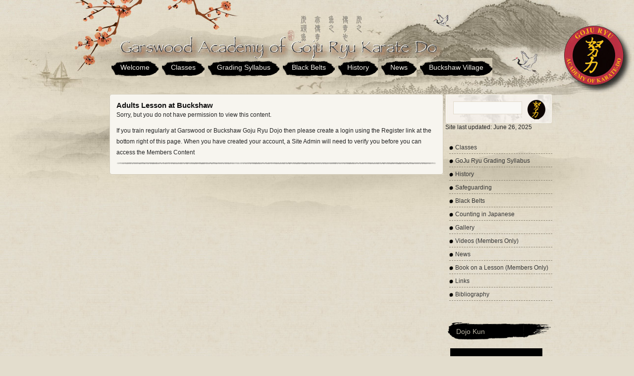

--- FILE ---
content_type: text/html; charset=UTF-8
request_url: https://www.garswoodkarate.com/events/adults-lesson-at-buckshaw-9/
body_size: 8316
content:
<!DOCTYPE html PUBLIC "-//W3C//DTD XHTML 1.0 Transitional//EN" "http://www.w3.org/TR/xhtml1/DTD/xhtml1-transitional.dtd">
<html xmlns="http://www.w3.org/1999/xhtml" lang="en-GB">

<head profile="http://gmpg.org/xfn/11">
<meta http-equiv="Content-Type" content="text/html; charset=UTF-8" />

<title>Adults Lesson at Buckshaw &laquo;  Garswood and Buckshaw Academy of GoJu Ryu Karate Do</title>
<link rel="stylesheet" href="https://www.garswoodkarate.com/wp-content/themes/ink-and-wash/style.css" type="text/css" media="screen" />
<link rel="pingback" href="https://www.garswoodkarate.com/xmlrpc.php" />
<link title="RSS 2.0" type="application/rss+xml" href="https://www.garswoodkarate.com/feed/" rel="alternate" />
<!--[if IE 6]>
<script type="text/javascript" src="https://www.garswoodkarate.com/wp-content/themes/ink-and-wash/js/DD_belatedPNG.js"></script>
<script>DD_belatedPNG.fix('.nav li,.searchsm'); </script> 
<![endif]-->
<meta name='robots' content='max-image-preview:large' />
<script type="text/javascript">
window._wpemojiSettings = {"baseUrl":"https:\/\/s.w.org\/images\/core\/emoji\/14.0.0\/72x72\/","ext":".png","svgUrl":"https:\/\/s.w.org\/images\/core\/emoji\/14.0.0\/svg\/","svgExt":".svg","source":{"concatemoji":"https:\/\/www.garswoodkarate.com\/wp-includes\/js\/wp-emoji-release.min.js?ver=6.1.1"}};
/*! This file is auto-generated */
!function(e,a,t){var n,r,o,i=a.createElement("canvas"),p=i.getContext&&i.getContext("2d");function s(e,t){var a=String.fromCharCode,e=(p.clearRect(0,0,i.width,i.height),p.fillText(a.apply(this,e),0,0),i.toDataURL());return p.clearRect(0,0,i.width,i.height),p.fillText(a.apply(this,t),0,0),e===i.toDataURL()}function c(e){var t=a.createElement("script");t.src=e,t.defer=t.type="text/javascript",a.getElementsByTagName("head")[0].appendChild(t)}for(o=Array("flag","emoji"),t.supports={everything:!0,everythingExceptFlag:!0},r=0;r<o.length;r++)t.supports[o[r]]=function(e){if(p&&p.fillText)switch(p.textBaseline="top",p.font="600 32px Arial",e){case"flag":return s([127987,65039,8205,9895,65039],[127987,65039,8203,9895,65039])?!1:!s([55356,56826,55356,56819],[55356,56826,8203,55356,56819])&&!s([55356,57332,56128,56423,56128,56418,56128,56421,56128,56430,56128,56423,56128,56447],[55356,57332,8203,56128,56423,8203,56128,56418,8203,56128,56421,8203,56128,56430,8203,56128,56423,8203,56128,56447]);case"emoji":return!s([129777,127995,8205,129778,127999],[129777,127995,8203,129778,127999])}return!1}(o[r]),t.supports.everything=t.supports.everything&&t.supports[o[r]],"flag"!==o[r]&&(t.supports.everythingExceptFlag=t.supports.everythingExceptFlag&&t.supports[o[r]]);t.supports.everythingExceptFlag=t.supports.everythingExceptFlag&&!t.supports.flag,t.DOMReady=!1,t.readyCallback=function(){t.DOMReady=!0},t.supports.everything||(n=function(){t.readyCallback()},a.addEventListener?(a.addEventListener("DOMContentLoaded",n,!1),e.addEventListener("load",n,!1)):(e.attachEvent("onload",n),a.attachEvent("onreadystatechange",function(){"complete"===a.readyState&&t.readyCallback()})),(e=t.source||{}).concatemoji?c(e.concatemoji):e.wpemoji&&e.twemoji&&(c(e.twemoji),c(e.wpemoji)))}(window,document,window._wpemojiSettings);
</script>
<style type="text/css">
img.wp-smiley,
img.emoji {
	display: inline !important;
	border: none !important;
	box-shadow: none !important;
	height: 1em !important;
	width: 1em !important;
	margin: 0 0.07em !important;
	vertical-align: -0.1em !important;
	background: none !important;
	padding: 0 !important;
}
</style>
	<link rel='stylesheet' id='wp-block-library-css' href='https://www.garswoodkarate.com/wp-includes/css/dist/block-library/style.min.css?ver=6.1.1' type='text/css' media='all' />
<link rel='stylesheet' id='classic-theme-styles-css' href='https://www.garswoodkarate.com/wp-includes/css/classic-themes.min.css?ver=1' type='text/css' media='all' />
<style id='global-styles-inline-css' type='text/css'>
body{--wp--preset--color--black: #000000;--wp--preset--color--cyan-bluish-gray: #abb8c3;--wp--preset--color--white: #ffffff;--wp--preset--color--pale-pink: #f78da7;--wp--preset--color--vivid-red: #cf2e2e;--wp--preset--color--luminous-vivid-orange: #ff6900;--wp--preset--color--luminous-vivid-amber: #fcb900;--wp--preset--color--light-green-cyan: #7bdcb5;--wp--preset--color--vivid-green-cyan: #00d084;--wp--preset--color--pale-cyan-blue: #8ed1fc;--wp--preset--color--vivid-cyan-blue: #0693e3;--wp--preset--color--vivid-purple: #9b51e0;--wp--preset--gradient--vivid-cyan-blue-to-vivid-purple: linear-gradient(135deg,rgba(6,147,227,1) 0%,rgb(155,81,224) 100%);--wp--preset--gradient--light-green-cyan-to-vivid-green-cyan: linear-gradient(135deg,rgb(122,220,180) 0%,rgb(0,208,130) 100%);--wp--preset--gradient--luminous-vivid-amber-to-luminous-vivid-orange: linear-gradient(135deg,rgba(252,185,0,1) 0%,rgba(255,105,0,1) 100%);--wp--preset--gradient--luminous-vivid-orange-to-vivid-red: linear-gradient(135deg,rgba(255,105,0,1) 0%,rgb(207,46,46) 100%);--wp--preset--gradient--very-light-gray-to-cyan-bluish-gray: linear-gradient(135deg,rgb(238,238,238) 0%,rgb(169,184,195) 100%);--wp--preset--gradient--cool-to-warm-spectrum: linear-gradient(135deg,rgb(74,234,220) 0%,rgb(151,120,209) 20%,rgb(207,42,186) 40%,rgb(238,44,130) 60%,rgb(251,105,98) 80%,rgb(254,248,76) 100%);--wp--preset--gradient--blush-light-purple: linear-gradient(135deg,rgb(255,206,236) 0%,rgb(152,150,240) 100%);--wp--preset--gradient--blush-bordeaux: linear-gradient(135deg,rgb(254,205,165) 0%,rgb(254,45,45) 50%,rgb(107,0,62) 100%);--wp--preset--gradient--luminous-dusk: linear-gradient(135deg,rgb(255,203,112) 0%,rgb(199,81,192) 50%,rgb(65,88,208) 100%);--wp--preset--gradient--pale-ocean: linear-gradient(135deg,rgb(255,245,203) 0%,rgb(182,227,212) 50%,rgb(51,167,181) 100%);--wp--preset--gradient--electric-grass: linear-gradient(135deg,rgb(202,248,128) 0%,rgb(113,206,126) 100%);--wp--preset--gradient--midnight: linear-gradient(135deg,rgb(2,3,129) 0%,rgb(40,116,252) 100%);--wp--preset--duotone--dark-grayscale: url('#wp-duotone-dark-grayscale');--wp--preset--duotone--grayscale: url('#wp-duotone-grayscale');--wp--preset--duotone--purple-yellow: url('#wp-duotone-purple-yellow');--wp--preset--duotone--blue-red: url('#wp-duotone-blue-red');--wp--preset--duotone--midnight: url('#wp-duotone-midnight');--wp--preset--duotone--magenta-yellow: url('#wp-duotone-magenta-yellow');--wp--preset--duotone--purple-green: url('#wp-duotone-purple-green');--wp--preset--duotone--blue-orange: url('#wp-duotone-blue-orange');--wp--preset--font-size--small: 13px;--wp--preset--font-size--medium: 20px;--wp--preset--font-size--large: 36px;--wp--preset--font-size--x-large: 42px;--wp--preset--spacing--20: 0.44rem;--wp--preset--spacing--30: 0.67rem;--wp--preset--spacing--40: 1rem;--wp--preset--spacing--50: 1.5rem;--wp--preset--spacing--60: 2.25rem;--wp--preset--spacing--70: 3.38rem;--wp--preset--spacing--80: 5.06rem;}:where(.is-layout-flex){gap: 0.5em;}body .is-layout-flow > .alignleft{float: left;margin-inline-start: 0;margin-inline-end: 2em;}body .is-layout-flow > .alignright{float: right;margin-inline-start: 2em;margin-inline-end: 0;}body .is-layout-flow > .aligncenter{margin-left: auto !important;margin-right: auto !important;}body .is-layout-constrained > .alignleft{float: left;margin-inline-start: 0;margin-inline-end: 2em;}body .is-layout-constrained > .alignright{float: right;margin-inline-start: 2em;margin-inline-end: 0;}body .is-layout-constrained > .aligncenter{margin-left: auto !important;margin-right: auto !important;}body .is-layout-constrained > :where(:not(.alignleft):not(.alignright):not(.alignfull)){max-width: var(--wp--style--global--content-size);margin-left: auto !important;margin-right: auto !important;}body .is-layout-constrained > .alignwide{max-width: var(--wp--style--global--wide-size);}body .is-layout-flex{display: flex;}body .is-layout-flex{flex-wrap: wrap;align-items: center;}body .is-layout-flex > *{margin: 0;}:where(.wp-block-columns.is-layout-flex){gap: 2em;}.has-black-color{color: var(--wp--preset--color--black) !important;}.has-cyan-bluish-gray-color{color: var(--wp--preset--color--cyan-bluish-gray) !important;}.has-white-color{color: var(--wp--preset--color--white) !important;}.has-pale-pink-color{color: var(--wp--preset--color--pale-pink) !important;}.has-vivid-red-color{color: var(--wp--preset--color--vivid-red) !important;}.has-luminous-vivid-orange-color{color: var(--wp--preset--color--luminous-vivid-orange) !important;}.has-luminous-vivid-amber-color{color: var(--wp--preset--color--luminous-vivid-amber) !important;}.has-light-green-cyan-color{color: var(--wp--preset--color--light-green-cyan) !important;}.has-vivid-green-cyan-color{color: var(--wp--preset--color--vivid-green-cyan) !important;}.has-pale-cyan-blue-color{color: var(--wp--preset--color--pale-cyan-blue) !important;}.has-vivid-cyan-blue-color{color: var(--wp--preset--color--vivid-cyan-blue) !important;}.has-vivid-purple-color{color: var(--wp--preset--color--vivid-purple) !important;}.has-black-background-color{background-color: var(--wp--preset--color--black) !important;}.has-cyan-bluish-gray-background-color{background-color: var(--wp--preset--color--cyan-bluish-gray) !important;}.has-white-background-color{background-color: var(--wp--preset--color--white) !important;}.has-pale-pink-background-color{background-color: var(--wp--preset--color--pale-pink) !important;}.has-vivid-red-background-color{background-color: var(--wp--preset--color--vivid-red) !important;}.has-luminous-vivid-orange-background-color{background-color: var(--wp--preset--color--luminous-vivid-orange) !important;}.has-luminous-vivid-amber-background-color{background-color: var(--wp--preset--color--luminous-vivid-amber) !important;}.has-light-green-cyan-background-color{background-color: var(--wp--preset--color--light-green-cyan) !important;}.has-vivid-green-cyan-background-color{background-color: var(--wp--preset--color--vivid-green-cyan) !important;}.has-pale-cyan-blue-background-color{background-color: var(--wp--preset--color--pale-cyan-blue) !important;}.has-vivid-cyan-blue-background-color{background-color: var(--wp--preset--color--vivid-cyan-blue) !important;}.has-vivid-purple-background-color{background-color: var(--wp--preset--color--vivid-purple) !important;}.has-black-border-color{border-color: var(--wp--preset--color--black) !important;}.has-cyan-bluish-gray-border-color{border-color: var(--wp--preset--color--cyan-bluish-gray) !important;}.has-white-border-color{border-color: var(--wp--preset--color--white) !important;}.has-pale-pink-border-color{border-color: var(--wp--preset--color--pale-pink) !important;}.has-vivid-red-border-color{border-color: var(--wp--preset--color--vivid-red) !important;}.has-luminous-vivid-orange-border-color{border-color: var(--wp--preset--color--luminous-vivid-orange) !important;}.has-luminous-vivid-amber-border-color{border-color: var(--wp--preset--color--luminous-vivid-amber) !important;}.has-light-green-cyan-border-color{border-color: var(--wp--preset--color--light-green-cyan) !important;}.has-vivid-green-cyan-border-color{border-color: var(--wp--preset--color--vivid-green-cyan) !important;}.has-pale-cyan-blue-border-color{border-color: var(--wp--preset--color--pale-cyan-blue) !important;}.has-vivid-cyan-blue-border-color{border-color: var(--wp--preset--color--vivid-cyan-blue) !important;}.has-vivid-purple-border-color{border-color: var(--wp--preset--color--vivid-purple) !important;}.has-vivid-cyan-blue-to-vivid-purple-gradient-background{background: var(--wp--preset--gradient--vivid-cyan-blue-to-vivid-purple) !important;}.has-light-green-cyan-to-vivid-green-cyan-gradient-background{background: var(--wp--preset--gradient--light-green-cyan-to-vivid-green-cyan) !important;}.has-luminous-vivid-amber-to-luminous-vivid-orange-gradient-background{background: var(--wp--preset--gradient--luminous-vivid-amber-to-luminous-vivid-orange) !important;}.has-luminous-vivid-orange-to-vivid-red-gradient-background{background: var(--wp--preset--gradient--luminous-vivid-orange-to-vivid-red) !important;}.has-very-light-gray-to-cyan-bluish-gray-gradient-background{background: var(--wp--preset--gradient--very-light-gray-to-cyan-bluish-gray) !important;}.has-cool-to-warm-spectrum-gradient-background{background: var(--wp--preset--gradient--cool-to-warm-spectrum) !important;}.has-blush-light-purple-gradient-background{background: var(--wp--preset--gradient--blush-light-purple) !important;}.has-blush-bordeaux-gradient-background{background: var(--wp--preset--gradient--blush-bordeaux) !important;}.has-luminous-dusk-gradient-background{background: var(--wp--preset--gradient--luminous-dusk) !important;}.has-pale-ocean-gradient-background{background: var(--wp--preset--gradient--pale-ocean) !important;}.has-electric-grass-gradient-background{background: var(--wp--preset--gradient--electric-grass) !important;}.has-midnight-gradient-background{background: var(--wp--preset--gradient--midnight) !important;}.has-small-font-size{font-size: var(--wp--preset--font-size--small) !important;}.has-medium-font-size{font-size: var(--wp--preset--font-size--medium) !important;}.has-large-font-size{font-size: var(--wp--preset--font-size--large) !important;}.has-x-large-font-size{font-size: var(--wp--preset--font-size--x-large) !important;}
.wp-block-navigation a:where(:not(.wp-element-button)){color: inherit;}
:where(.wp-block-columns.is-layout-flex){gap: 2em;}
.wp-block-pullquote{font-size: 1.5em;line-height: 1.6;}
</style>
<link rel='stylesheet' id='events-manager-css' href='https://www.garswoodkarate.com/wp-content/plugins/events-manager/includes/css/events-manager.min.css?ver=6.3' type='text/css' media='all' />
<style id='events-manager-inline-css' type='text/css'>
body .em { --font-family : inherit; --font-weight : inherit; --font-size : 1em; --line-height : inherit; }
</style>
<link rel='stylesheet' id='linkssc-style-css' href='https://www.garswoodkarate.com/wp-content/plugins/links-shortcode/links-shortcode.css?ver=6.1.1' type='text/css' media='all' />
<link rel='stylesheet' id='bwg_frontend-css' href='https://www.garswoodkarate.com/wp-content/plugins/photo-gallery/css/bwg_frontend.css?ver=2.3.68' type='text/css' media='all' />
<link rel='stylesheet' id='bwg_font-awesome-css' href='https://www.garswoodkarate.com/wp-content/plugins/photo-gallery/css/font-awesome/font-awesome.css?ver=4.6.3' type='text/css' media='all' />
<link rel='stylesheet' id='bwg_mCustomScrollbar-css' href='https://www.garswoodkarate.com/wp-content/plugins/photo-gallery/css/jquery.mCustomScrollbar.css?ver=2.3.68' type='text/css' media='all' />
<link rel='stylesheet' id='bwg_sumoselect-css' href='https://www.garswoodkarate.com/wp-content/plugins/photo-gallery/css/sumoselect.css?ver=3.0.2' type='text/css' media='all' />
<link rel='stylesheet' id='wpgmp-frontend_css-css' href='https://www.garswoodkarate.com/wp-content/plugins/wp-google-map-plugin/assets/css/frontend.css?ver=6.1.1' type='text/css' media='all' />
<link rel='stylesheet' id='simcal-qtip-css' href='https://www.garswoodkarate.com/wp-content/plugins/google-calendar-events/assets/css/vendor/jquery.qtip.min.css?ver=3.1.36' type='text/css' media='all' />
<link rel='stylesheet' id='simcal-default-calendar-grid-css' href='https://www.garswoodkarate.com/wp-content/plugins/google-calendar-events/assets/css/default-calendar-grid.min.css?ver=3.1.36' type='text/css' media='all' />
<link rel='stylesheet' id='simcal-default-calendar-list-css' href='https://www.garswoodkarate.com/wp-content/plugins/google-calendar-events/assets/css/default-calendar-list.min.css?ver=3.1.36' type='text/css' media='all' />
<script type='text/javascript' src='https://www.garswoodkarate.com/wp-includes/js/jquery/jquery.min.js?ver=3.6.1' id='jquery-core-js'></script>
<script type='text/javascript' src='https://www.garswoodkarate.com/wp-includes/js/jquery/jquery-migrate.min.js?ver=3.3.2' id='jquery-migrate-js'></script>
<script type='text/javascript' src='https://www.garswoodkarate.com/wp-includes/js/jquery/ui/core.min.js?ver=1.13.2' id='jquery-ui-core-js'></script>
<script type='text/javascript' src='https://www.garswoodkarate.com/wp-includes/js/jquery/ui/mouse.min.js?ver=1.13.2' id='jquery-ui-mouse-js'></script>
<script type='text/javascript' src='https://www.garswoodkarate.com/wp-includes/js/jquery/ui/sortable.min.js?ver=1.13.2' id='jquery-ui-sortable-js'></script>
<script type='text/javascript' src='https://www.garswoodkarate.com/wp-includes/js/jquery/ui/datepicker.min.js?ver=1.13.2' id='jquery-ui-datepicker-js'></script>
<script type='text/javascript' id='jquery-ui-datepicker-js-after'>
jQuery(function(jQuery){jQuery.datepicker.setDefaults({"closeText":"Close","currentText":"Today","monthNames":["January","February","March","April","May","June","July","August","September","October","November","December"],"monthNamesShort":["Jan","Feb","Mar","Apr","May","Jun","Jul","Aug","Sep","Oct","Nov","Dec"],"nextText":"Next","prevText":"Previous","dayNames":["Sunday","Monday","Tuesday","Wednesday","Thursday","Friday","Saturday"],"dayNamesShort":["Sun","Mon","Tue","Wed","Thu","Fri","Sat"],"dayNamesMin":["S","M","T","W","T","F","S"],"dateFormat":"MM d, yy","firstDay":1,"isRTL":false});});
</script>
<script type='text/javascript' src='https://www.garswoodkarate.com/wp-includes/js/jquery/ui/resizable.min.js?ver=1.13.2' id='jquery-ui-resizable-js'></script>
<script type='text/javascript' src='https://www.garswoodkarate.com/wp-includes/js/jquery/ui/draggable.min.js?ver=1.13.2' id='jquery-ui-draggable-js'></script>
<script type='text/javascript' src='https://www.garswoodkarate.com/wp-includes/js/jquery/ui/controlgroup.min.js?ver=1.13.2' id='jquery-ui-controlgroup-js'></script>
<script type='text/javascript' src='https://www.garswoodkarate.com/wp-includes/js/jquery/ui/checkboxradio.min.js?ver=1.13.2' id='jquery-ui-checkboxradio-js'></script>
<script type='text/javascript' src='https://www.garswoodkarate.com/wp-includes/js/jquery/ui/button.min.js?ver=1.13.2' id='jquery-ui-button-js'></script>
<script type='text/javascript' src='https://www.garswoodkarate.com/wp-includes/js/jquery/ui/dialog.min.js?ver=1.13.2' id='jquery-ui-dialog-js'></script>
<script type='text/javascript' id='events-manager-js-extra'>
/* <![CDATA[ */
var EM = {"ajaxurl":"https:\/\/www.garswoodkarate.com\/wp-admin\/admin-ajax.php","locationajaxurl":"https:\/\/www.garswoodkarate.com\/wp-admin\/admin-ajax.php?action=locations_search","firstDay":"1","locale":"en","dateFormat":"yy-mm-dd","ui_css":"https:\/\/www.garswoodkarate.com\/wp-content\/plugins\/events-manager\/includes\/css\/jquery-ui\/build.min.css","show24hours":"0","is_ssl":"1","autocomplete_limit":"10","calendar":{"breakpoints":{"small":560,"medium":908,"large":false}},"datepicker":{"format":"d\/m\/Y"},"search":{"breakpoints":{"small":650,"medium":850,"full":false}},"bookingInProgress":"Please wait while the booking is being submitted.","tickets_save":"Save Ticket","bookingajaxurl":"https:\/\/www.garswoodkarate.com\/wp-admin\/admin-ajax.php","bookings_export_save":"Export Bookings","bookings_settings_save":"Save Settings","booking_delete":"Are you sure you want to delete?","booking_offset":"30","bb_full":"Sold Out","bb_book":"Book Now","bb_booking":"Booking...","bb_booked":"Booking Submitted","bb_error":"Booking Error. Try again?","bb_cancel":"Cancel","bb_canceling":"Canceling...","bb_cancelled":"Cancelled","bb_cancel_error":"Cancellation Error. Try again?","txt_search":"Search","txt_searching":"Searching...","txt_loading":"Loading..."};
/* ]]> */
</script>
<script type='text/javascript' src='https://www.garswoodkarate.com/wp-content/plugins/events-manager/includes/js/events-manager.js?ver=6.3' id='events-manager-js'></script>
<script type='text/javascript' src='https://www.garswoodkarate.com/wp-content/plugins/photo-gallery/js/bwg_frontend.js?ver=2.3.68' id='bwg_frontend-js'></script>
<script type='text/javascript' id='bwg_sumoselect-js-extra'>
/* <![CDATA[ */
var bwg_objectsL10n = {"bwg_select_tag":"Select Tag","bwg_search":"Search"};
/* ]]> */
</script>
<script type='text/javascript' src='https://www.garswoodkarate.com/wp-content/plugins/photo-gallery/js/jquery.sumoselect.min.js?ver=3.0.2' id='bwg_sumoselect-js'></script>
<script type='text/javascript' src='https://www.garswoodkarate.com/wp-content/plugins/photo-gallery/js/jquery.mobile.js?ver=2.3.68' id='bwg_jquery_mobile-js'></script>
<script type='text/javascript' src='https://www.garswoodkarate.com/wp-content/plugins/photo-gallery/js/jquery.mCustomScrollbar.concat.min.js?ver=2.3.68' id='bwg_mCustomScrollbar-js'></script>
<script type='text/javascript' src='https://www.garswoodkarate.com/wp-content/plugins/photo-gallery/js/jquery.fullscreen-0.4.1.js?ver=0.4.1' id='jquery-fullscreen-js'></script>
<script type='text/javascript' id='bwg_gallery_box-js-extra'>
/* <![CDATA[ */
var bwg_objectL10n = {"bwg_field_required":"field is required.","bwg_mail_validation":"This is not a valid email address.","bwg_search_result":"There are no images matching your search."};
/* ]]> */
</script>
<script type='text/javascript' src='https://www.garswoodkarate.com/wp-content/plugins/photo-gallery/js/bwg_gallery_box.js?ver=2.3.68' id='bwg_gallery_box-js'></script>
<script type='text/javascript' src='https://www.garswoodkarate.com/wp-content/plugins/photo-gallery/js/jquery.raty.js?ver=2.5.2' id='bwg_raty-js'></script>
<script type='text/javascript' src='https://www.garswoodkarate.com/wp-content/plugins/photo-gallery/js/jquery.featureCarousel.js?ver=2.3.68' id='bwg_featureCarousel-js'></script>
<script type='text/javascript' src='https://www.garswoodkarate.com/wp-content/plugins/photo-gallery/js/3DEngine/3DEngine.js?ver=1.0.0' id='bwg_3DEngine-js'></script>
<script type='text/javascript' src='https://www.garswoodkarate.com/wp-content/plugins/photo-gallery/js/3DEngine/Sphere.js?ver=1.0.0' id='bwg_Sphere-js'></script>
<link rel="https://api.w.org/" href="https://www.garswoodkarate.com/wp-json/" /><link rel="EditURI" type="application/rsd+xml" title="RSD" href="https://www.garswoodkarate.com/xmlrpc.php?rsd" />
<link rel="wlwmanifest" type="application/wlwmanifest+xml" href="https://www.garswoodkarate.com/wp-includes/wlwmanifest.xml" />
<meta name="generator" content="WordPress 6.1.1" />
<link rel="canonical" href="https://www.garswoodkarate.com/events/adults-lesson-at-buckshaw-9/" />
<link rel='shortlink' href='https://www.garswoodkarate.com/?p=5906' />
<link rel="alternate" type="application/json+oembed" href="https://www.garswoodkarate.com/wp-json/oembed/1.0/embed?url=https%3A%2F%2Fwww.garswoodkarate.com%2Fevents%2Fadults-lesson-at-buckshaw-9%2F" />
<link rel="alternate" type="text/xml+oembed" href="https://www.garswoodkarate.com/wp-json/oembed/1.0/embed?url=https%3A%2F%2Fwww.garswoodkarate.com%2Fevents%2Fadults-lesson-at-buckshaw-9%2F&#038;format=xml" />
</head>

<body>

   <div id="fullwrapper">
       <div class="wrap">
           <div class="header">
               <div class="logo"><br /><br /><br /></div>
               	 <ul class="nav">
				 
				
              	<li><a href='https://www.garswoodkarate.com' title='Welcome'>Welcome</a></li><li><a href='https://www.garswoodkarate.com/classes/' title='Classes'>Classes</a></li><li><a href='https://www.garswoodkarate.com/grading-syllabus/' title='Grading Syllabus'>Grading Syllabus</a></li><li><a href='https://www.garswoodkarate.com/garswood-blackbelts/' title='Black Belts'>Black Belts</a></li><li><a href='https://www.garswoodkarate.com/history/' title='History'>History</a></li><li><a href='https://www.garswoodkarate.com/category/news/' title='News'>News</a></li><li><a href='https://www.garswoodkarate.com/buckshaw-village/' title='Buckshaw Village'>Buckshaw Village</a></li>	
						
                </ul>
           </div>
       </div>
       <div class="wrap">	<div id="content" class="narrowcolumn" role="main">
		<div class="content_top conleft"></div>
				<div class="post" id="post-5906">
		<h2>Adults Lesson at Buckshaw</h2>
			<div class="entry">
				<div class="members-access-error">
<p class="restricted">Sorry, but you do not have permission to view this content.</p>
<p>If you train regularly at Garswood or Buckshaw Goju Ryu Dojo then please create a login using the Register link at the bottom right of this page. When you have created your account, a Site Admin will need to verify you before you can access the Members Content</p></div>
							</div>
				<div class="content_date">
					<div class="datebg">
						<span class="day">13</span>
						<span>July</span>
						<span>2021</span>
					</div>
				</div>
				<div class="pageedit">
					<span></span>
				</div>
		</div>
		
	 
	<div class="content_foot conleft"></div>
	</div>

	<div id="sidebar" role="complementary">
		<!-- Search Start -->
		<div id="search">
			<form method="get" id="searchform" action="https://www.garswoodkarate.com/">
				<span class="st"><input type="text" value="" name="s" id="s" class="searchtxt" /></span><span class="ss"><input title="Search" type="submit" name="submit" value="" class="searchsm" /></span>
			</form>
		</div>
		<div class="clear"></div>
		<!-- Search End -->

Site last updated: June 26, 2025 

		<ul>
			<li id="text-4" class="widget widget_text">			<div class="textwidget"><br /> </div>
		</li>
<li id="nav_menu-2" class="widget widget_nav_menu"><div class="menu-garswood_main-container"><ul id="menu-garswood_main" class="menu"><li id="menu-item-45" class="menu-item menu-item-type-post_type menu-item-object-page menu-item-45"><a href="https://www.garswoodkarate.com/classes/">Classes</a></li>
<li id="menu-item-46" class="menu-item menu-item-type-post_type menu-item-object-page menu-item-46"><a href="https://www.garswoodkarate.com/grading-syllabus/">GoJu Ryu Grading Syllabus</a></li>
<li id="menu-item-44" class="menu-item menu-item-type-post_type menu-item-object-page menu-item-44"><a href="https://www.garswoodkarate.com/history/">History</a></li>
<li id="menu-item-1051" class="menu-item menu-item-type-post_type menu-item-object-page menu-item-1051"><a href="https://www.garswoodkarate.com/safeguarding/">Safeguarding</a></li>
<li id="menu-item-140" class="menu-item menu-item-type-post_type menu-item-object-page menu-item-140"><a href="https://www.garswoodkarate.com/garswood-blackbelts/">Black Belts</a></li>
<li id="menu-item-63" class="menu-item menu-item-type-post_type menu-item-object-page menu-item-63"><a href="https://www.garswoodkarate.com/counting-in-japanese/">Counting in Japanese</a></li>
<li id="menu-item-114" class="menu-item menu-item-type-post_type menu-item-object-page menu-item-114"><a href="https://www.garswoodkarate.com/gallery/">Gallery</a></li>
<li id="menu-item-71" class="menu-item menu-item-type-post_type menu-item-object-page menu-item-71"><a href="https://www.garswoodkarate.com/videos/">Videos (Members Only)</a></li>
<li id="menu-item-649" class="menu-item menu-item-type-taxonomy menu-item-object-category menu-item-649"><a href="https://www.garswoodkarate.com/category/news/">News</a></li>
<li id="menu-item-126" class="menu-item menu-item-type-post_type menu-item-object-page menu-item-126"><a href="https://www.garswoodkarate.com/events/">Book on a Lesson (Members Only)</a></li>
<li id="menu-item-160" class="menu-item menu-item-type-post_type menu-item-object-page menu-item-160"><a href="https://www.garswoodkarate.com/links/">Links</a></li>
<li id="menu-item-161" class="menu-item menu-item-type-post_type menu-item-object-page menu-item-161"><a href="https://www.garswoodkarate.com/bibliography/">Bibliography</a></li>
</ul></div></li>
<li id="text-3" class="widget widget_text">			<div class="textwidget"><br />
<br /></div>
		</li>
<li id="text-2" class="widget widget_text"><h2 class="widgettitle">Dojo Kun</h2>
			<div class="textwidget"><br />
<image src='/wp-content/themes/ink-and-wash/images/dojokun.png'></image></div>
		</li>
<li id="minimeta-2" class="widget widget_minimeta"><h2 class="widgettitle">Log In</h2>
<ul><li><a href="https://www.garswoodkarate.com/wp-login.php?action=register">Register</a></li><li><a href="https://www.garswoodkarate.com/wp-login.php">Log in</a></li></ul></li>
					</ul>
  </div>
       </div>

       <div id="footer" class="clear">
       	 <div class="wrap">
       	  <span>Powered By <a href="http://wordpress.org/" target="_blank">WordPress 6.1.1</a>, Theme(Ink and wash) Design By <a href="http://www.imchen.com">Arne</a>.
		  Site developed by Andy H and Darren E. Hosted by <a href="https://www.itecks.co.uk/" target="_blank">ITEcks</a>
	  </span>
         </div>
       </div>
</div>
<script type='text/javascript' src='https://www.garswoodkarate.com/wp-includes/js/comment-reply.min.js?ver=6.1.1' id='comment-reply-js'></script>
<script type='text/javascript' src='https://www.garswoodkarate.com/wp-content/plugins/wp-google-map-plugin/assets/js/vendor/webfont/webfont.js?ver=2.3.4' id='flippercode-webfont-js'></script>
<script type='text/javascript' src='https://www.garswoodkarate.com/wp-content/plugins/wp-google-map-plugin/assets/js/vendor/jscrollpane/jscrollpane.js?ver=2.3.4' id='wpgmp-jscrollpane-js'></script>
<script type='text/javascript' src='https://www.garswoodkarate.com/wp-content/plugins/wp-google-map-plugin/assets/js/vendor/accordion/accordion.js?ver=2.3.4' id='wpgmp-accordion-js'></script>
<script type='text/javascript' src='https://www.garswoodkarate.com/wp-content/plugins/wp-google-map-plugin/assets/js/vendor/markerclustererplus/markerclustererplus.js?ver=2.3.4' id='wpgmp-markercluster-js'></script>
<script type='text/javascript' src='https://maps.google.com/maps/api/js?key=AIzaSyCTPw_pNmMs2U_EAAFl7vanwgpj9mV9bXE&#038;libraries=geometry%2Cplaces%2Cweather%2Cpanoramio%2Cdrawing&#038;language=en&#038;ver=6.1.1' id='wpgmp-google-api-js'></script>
<script type='text/javascript' id='wpgmp-google-map-main-js-extra'>
/* <![CDATA[ */
var wpgmp_local = {"all_location":"All","show_locations":"Show Locations","sort_by":"Sort by","wpgmp_not_working":"Not working...","select_category":"Select Category","place_icon_url":"https:\/\/www.garswoodkarate.com\/wp-content\/plugins\/wp-google-map-plugin\/assets\/images\/icons\/"};
/* ]]> */
</script>
<script type='text/javascript' src='https://www.garswoodkarate.com/wp-content/plugins/wp-google-map-plugin/assets/js/maps.js?ver=2.3.4' id='wpgmp-google-map-main-js'></script>
<script type='text/javascript' src='https://www.garswoodkarate.com/wp-includes/js/imagesloaded.min.js?ver=4.1.4' id='imagesloaded-js'></script>
<script type='text/javascript' src='https://www.garswoodkarate.com/wp-includes/js/masonry.min.js?ver=4.2.2' id='masonry-js'></script>
<script type='text/javascript' src='https://www.garswoodkarate.com/wp-includes/js/jquery/jquery.masonry.min.js?ver=3.1.2b' id='jquery-masonry-js'></script>
<script type='text/javascript' src='https://www.garswoodkarate.com/wp-content/plugins/wp-google-map-plugin/assets/js/frontend.js?ver=2.3.4' id='wpgmp-frontend-js'></script>
<script type='text/javascript' src='https://www.garswoodkarate.com/wp-content/plugins/wp-google-map-plugin/assets/js/vendor/infobox/infobox.js?ver=2.3.4' id='wpgmp-infobox-js'></script>
<script type='text/javascript' src='https://www.garswoodkarate.com/wp-content/plugins/google-calendar-events/assets/js/vendor/jquery.qtip.min.js?ver=3.1.36' id='simcal-qtip-js'></script>
<script type='text/javascript' src='https://www.garswoodkarate.com/wp-content/plugins/google-calendar-events/assets/js/vendor/moment.min.js?ver=3.1.36' id='simcal-fullcal-moment-js'></script>
<script type='text/javascript' src='https://www.garswoodkarate.com/wp-content/plugins/google-calendar-events/assets/js/vendor/moment-timezone-with-data.min.js?ver=3.1.36' id='simcal-moment-timezone-js'></script>
<script type='text/javascript' id='simcal-default-calendar-js-extra'>
/* <![CDATA[ */
var simcal_default_calendar = {"ajax_url":"\/wp-admin\/admin-ajax.php","nonce":"bae14cf572","locale":"en_GB","text_dir":"ltr","months":{"full":["January","February","March","April","May","June","July","August","September","October","November","December"],"short":["Jan","Feb","Mar","Apr","May","Jun","Jul","Aug","Sep","Oct","Nov","Dec"]},"days":{"full":["Sunday","Monday","Tuesday","Wednesday","Thursday","Friday","Saturday"],"short":["Sun","Mon","Tue","Wed","Thu","Fri","Sat"]},"meridiem":{"AM":"AM","am":"am","PM":"PM","pm":"pm"}};
/* ]]> */
</script>
<script type='text/javascript' src='https://www.garswoodkarate.com/wp-content/plugins/google-calendar-events/assets/js/default-calendar.min.js?ver=3.1.36' id='simcal-default-calendar-js'></script>
<script type='text/javascript' src='https://www.garswoodkarate.com/wp-content/plugins/google-calendar-events/assets/js/vendor/imagesloaded.pkgd.min.js?ver=3.1.36' id='simplecalendar-imagesloaded-js'></script>
		
		<script type="text/javascript">
			jQuery(document).ready( function($){	
				var em_booking_doing_ajax = false;
$('#em-booking-form').addClass('em-booking-form'); //backward compatability
$(document).on('submit', '.em-booking-form', function(e){
	e.preventDefault();
	var em_booking_form = $(this);
	$.ajax({
		url: EM.bookingajaxurl,
		data: em_booking_form.serializeArray(),
		dataType: 'jsonp',
		type:'post',
		beforeSend: function(formData, jqForm, options) {
			if(em_booking_doing_ajax){
				alert(EM.bookingInProgress);
				return false;
			}
			em_booking_doing_ajax = true;
			$('.em-booking-message').remove();
			em_booking_form.parent().append('<div id="em-loading"></div>');
		},
		success : function(response, statusText, xhr, $form) {
			$('#em-loading').remove();
			$('.em-booking-message').remove();
			//show error or success message
			if(response.result){
				$('<div class="em-booking-message-success em-booking-message">'+response.message+'</div>').insertBefore(em_booking_form);
				em_booking_form.hide();
				$('.em-booking-login').hide();
				$(document).trigger('em_booking_success', [response, em_booking_form[0]]);
				document.dispatchEvent( new CustomEvent('em_booking_success', {
				    detail: {
                        response : response,
                        form : em_booking_form[0]
                    }
			    }));
				if( response.redirect ){ //custom redirect hook
					window.location.href = response.redirect;
				}
			}else{
				if( response.errors != null ){
					if( $.isArray(response.errors) && response.errors.length > 0 ){
						var error_msg;
						response.errors.each(function(i, el){
							error_msg = error_msg + el;
						});
						$('<div class="em-booking-message-error em-booking-message">'+error_msg.errors+'</div>').insertBefore(em_booking_form);
					}else{
						$('<div class="em-booking-message-error em-booking-message">'+response.errors+'</div>').insertBefore(em_booking_form);							
					}
				}else{
					$('<div class="em-booking-message-error em-booking-message">'+response.message+'</div>').insertBefore(em_booking_form);
				}
				$(document).trigger('em_booking_error', [response]);
			}
		    $('html, body').animate({ scrollTop: $('.em-booking-message').offset().top - EM.booking_offset }); //sends user back to top of form
			em_booking_doing_ajax = false;
			//run extra actions after showing the message here
			if( response.gateway != null ){
				$(document).trigger('em_booking_gateway_add_'+response.gateway, [response]);
			}
			if( !response.result && typeof Recaptcha != 'undefined' && typeof RecaptchaState != 'undefined'){
				Recaptcha.reload();
			}else if( !response.result && typeof grecaptcha != 'undefined' ){
				grecaptcha.reset();
			}
			$(document).trigger('em_booking_complete', [response]);
		},
		error : function(jqXHR, textStatus, errorThrown){
			$(document).trigger('em_booking_ajax_error', [jqXHR, textStatus, errorThrown]);
		},
		complete : function(jqXHR, textStatus){
			em_booking_doing_ajax = false;
			$('#em-loading').remove();
			$(document).trigger('em_booking_ajax_complete', [jqXHR, textStatus]);
		}
	});
	return false;	
});							
			});
					</script>
		</body>
</html>
 
<!--
Performance optimized by W3 Total Cache. Learn more: https://www.boldgrid.com/w3-total-cache/


Served from: www.garswoodkarate.com @ 2026-01-30 10:45:30 by W3 Total Cache
-->

--- FILE ---
content_type: text/css
request_url: https://www.garswoodkarate.com/wp-content/themes/ink-and-wash/style.css
body_size: 3376
content:
/*
Theme Name: Ink and wash
Theme URI: http://www.imchen.com/?p=89
Version: 1.1.5
Author: Arne
Author URI: http://www.imchen.com
Description: Chinese ink and wash,Compatible with WordPress 2.x, threaded comments ready. 
Tags: Dark,two-columns,fixed-width
.
Released under the <a href="http://www.opensource.org/licenses/gpl-license.php">GPL</a>.
.
*/

/* Begin Typography & Colors */
body   {
        font-size: 12px; font-family:"微软雅黑",Microsoft YaHei,Tahoma, Helvetica, Arial, sans-serif; color: #222222;
	background:#e3ddcd url(images/bg.jpg); 
}

#fullwrapper {
	background: transparent url(images/topbg.jpg) no-repeat top center; height: 471px; 
}

.wrap  {
        width:950px;margin:0 auto;
}

ol,ul,li { 
	list-style:none;
} 

a { 
	color:#685d46; text-decoration: none;
}

a:hover { 
	text-decoration: underline;
 }
textarea,input,select { 
	font-size:12px;font-family:微软雅黑,Microsoft YaHei,sans-serif;
}
	
img {
	border:none;
}

blockquote {
	margin: 15px 30px 0 10px;padding-left: 10px;border-left: 5px solid #ccc; 
}

blockquote cite {
	margin: 5px 0 0;display: block;
}

.clear {
	clear:both;
 }
 
*{ 
	margin:0;padding:0;
}
/* Header */
.header {
        float:left;width:950px; height:190px;
}

.header h3 a { 
	     color:#000000;font-size:35px;font-weight:700;
}

.logo { 
	       margin:50px 0 0 100px;
}

.menu {
	width:950px;overflow:hidden;
	}

.nav {
	padding:25px 0 0 60px; _padding:23px 0 0 60px;
}

.nav li {
	  float:left; display:block; height:40px; background: url(images/abgl.png) no-repeat left 0px;margin:0px 7px 0 0;
}

.nav li a {
	    text-align:center; color:#f4f0e8;font-size:14px; background: url(images/abgr.png) no-repeat right 0px;
	    float:left;display:block; padding:11px 18px;
}

/* Blog */
#content {
        float:left; width:674px; background: url(images/comm_bg.gif) repeat-y; margin-left:56px; _margin-left:28px;
}

.conleft {
        overflow: hidden; width:674px; height:14px;
}

.content_top {
        background: url(images/comm_top.gif);
}

.content_foot {
        background: url(images/comm_foot.gif);
}

.content_date {
		display: none; <!-- Added by AJH 13/11/2012 to get rid of date tags on left of all posts
        width:56px; height:88px; position: absolute; top: 2px; left: -56px; text-align: center;
        background: url(images/comm_date.gif) no-repeat; 
}

.content_date .datebg {
        margin: 8px 10px 0 10px;
}

.content_date span {
        color:#638b60;
}

.content_date span.day {
        font-size:22px;font-weight: bold; color:#4b463a;
}

.post,.hentry,.entry {
        float:left;position:relative;
}

.post,.hentry,.links,.commentlist {
	padding:0 14px 0 14px;
}

.entry { 
        width:645px;line-height:22px; background: url(images/comm_line.gif) no-repeat bottom left; overflow: hidden;
        padding:0 0 10px 0;
}

.entry p { 
	      margin-bottom: 10px;
}

.entry a.more-link {
	font-weight: bold; color:#2b820d; border-bottom: 2px dashed #8a8371;float:right;
}

.entry a:hover.more-link {
	border-bottom: 2px dashed #2b820d; text-decoration: none;
}

.align_left {
	float:left;
}

.align_right {
	float:right;
}

.align_left a,.align_right a {
	color:#065b00;
}

.align_left,.align_right {
	margin:0 0 4px 0; *margin:0 0 -5px 0; _margin:0 0 -6px 0;
}

.comments .cmt_num a {
	      line-height:34px;text-indent:10px;font-size:16px;color:#6b3909;font-weight:bold;font-style: italic;
	      position:absolute;height:34px;width:84px;top:0;right:12px;background:url(images/comm_reply.gif) no-repeat; 
}

#comments {
	margin:-5px 0 5px 14px;
}

h2 a,h2 {
        font-size: 15px; color: #111111; text-decoration:none;
}

.post_intro{
	      margin:0 0 6px 0; font-size:11px;color:#63593e;
}

.post_intro span {
	      margin-right:12px;padding:0 0 0 11px;background:url(images/tags.gif) no-repeat left 4px;
}

.post_intro a{
	      color:#7c735a;
}

.nofound {
	      background: url(images/nofound.jpg) no-repeat 50px 20px; height:1000px; width:600px; 
}

.entry ol,.entry ul{
	padding: 0 0 0 30px;margin: 0;
}

.entry ol li,.entry ul li {
	margin: 0; padding: 0; 
}
	
.entry ol li {
	list-style-type : decimal;
}
	
.entry ul li {
	list-style-type : disc;
}

/* Comment */
.commentmetadata li {
	float:left;
}

.depth-1 {
background: url(images/comm_line3.gif) repeat-x bottom left; padding:0 0 10px 0;
}

.depth-2 #cancel_reply {
	margin:-229px 45px 0 0; *margin:-231px 45px 0 0;_margin:-233px 23px 0 0;
}

.depth-3 #cancel_reply {
	margin:-229px 7px 0 0; *margin:-231px 7px 0 0;_margin:-233px 4px 0 0;
}

.commentmetadata li img {
height:21px; width:21px;background: url(images/avatarbg.gif) no-repeat;padding:6px;
}

.commentmetadata li span,.commentmetadata li span a {
	font-weight:bold;color:#024c0b;
}

.atxt {
	margin-left:5px; color:#888; 
}

.commtext {
	margin:0 1px 5px 38px; 
}

.comminfo {
float:left;margin-top:8px;
}

.children li.comment {
padding:10px 0 0 0; margin-left:38px;background: url(images/comm_line2.gif) repeat-x top left;
}

.children #commentform {
	padding:0;
}

.comment #commentform,.children #commentform {
	margin-left:-15px;
}

.reply{
	float:right;line-height:32px;
}

.reply a{
    color:#6b3909;float:left; width:44px; height:30px;background:url(images/edit.gif) no-repeat;text-align:center;
    line-height:31px; _line-height:32px;margin-left:3px;
}

h4,.pagetitle,.links h2 {
	margin:1px 0;line-height:27px;height:27px;font-size:15px;color:#579e04;text-indent:24px;background:url(images/input.gif) no-repeat;
}

.nocomments {
	margin:10px 0 0 20px;
}

#respond {
padding-left:14px; 
}

#commentform {
	padding-left:43px; 
}

#commentform input,#commentform textarea {
color:#573f18; background: url(images/textarea.jpg) no-repeat bottom left;border:1px solid #d8cca7; 
}

#commentform textarea{
line-height:20px;padding:4px 6px;width:550px;height:130px;
}

#commentform label{
vertical-align:middle; 
}

#commentform input{
margin-bottom:11px;padding:4px 0 0 4px;width:220px;height:20px;
}

#cancel_reply { 
	float:right; margin:-229px 40px 0 0; *margin:-231px 39px 0 0;_margin:-233px 20px 0 0;
	padding:7px 0 10px;
}

#cancel_reply a{
	border:1px solid #d8cca7;width:150px;background:#f8f7f2;padding:6px 8px; color:#c70000;
}


#commentform .subin { 
	width:208px;height:39px;border:none;background:url(images/subin.gif) no-repeat; margin-top:10px;
}

.smilies {
	margin:0 0 5px 0;
}

.pageedit span a {
	      line-height:30px;text-indent:10px;font-size:12px;color:#6b3909;font-weight:bold;
	      position:absolute;height:30px;width:44px;top:-6px;right:8px;background:url(images/edit.gif) no-repeat; 
}

/* Links */
.linkcat {
	margin-bottom:10px;float:left; width:630px;
}

.linkcat ul,.archives { 
	margin-left:24px;
} 

.linkcat ul li,.linkcat ul li a,.archives li,.archives li a {
	float:left;
}

.linkcat ul li a,.archives li a { 
	line-height:30px; text-align:center;height:30px;width:114px;border:1px dashed #c5b6a7;overflow: hidden;
	margin:5px 5px 0 0;
}

.linkcat ul li a:hover,.archives li a:hover { 
	border:1px dashed #b8d1a9; background:#dde9d5; color:#497031;text-decoration: none;
}

.pagetitle {
	margin:0 0 10px 14px;
}

.wp-caption {
border: 1px solid #ddd;text-align: center;background-color: #f3f3f3;padding-top: 4px;margin: 10px;
-moz-border-radius: 3px;-khtml-border-radius: 3px;-webkit-border-radius: 3px;border-radius: 3px;
}

.wp-caption img {
margin: 0;padding: 0;border: 0 none;
}

.wp-caption-dd {
font-size:11px;line-height: 17px;padding:0 4px 5px;margin: 0;
}

.wp-caption p.wp-caption-text {
   font-size: 11px;
   line-height: 17px;
   padding: 0 4px 5px;
   margin: 0;
}

/* Sidebar */
#sidebar {
	      float:right; width:216px;overflow:hidden;
}

#search {
	      background: url(images/seach.jpg) no-repeat; height: 60px; width:216px;
}

.st   {
	float:left;margin:15px 0 0 16px; 
}

.searchtxt {
	      width:125px;border:1px solid #e2daca; background: #f9f8f5; color:#000;padding:6px 5px 4px 7px;
}

.ss  {
	float:left;margin:12px 0 0 10px;
}
	

.searchsm {
        border:none; width:38px; height:39px; background:url(images/seachicon.png); cursor: pointer;padding:10px;
}

#sidebar h2 {
	      background: url(images/sidebar.gif) no-repeat; height: 38px; width:213px; font-size:14px;
	      color:#b7b1a1; line-height:42px;text-indent:22px; font-weight:normal; overflow:hidden;margin: 10px 0 3px 0; 
}

#sidebar ul ul {
	margin: 3px 0 0px 8px; 
}

.widget ul li{
           background: url(images/sideicon.gif) no-repeat 0 11px;color:#333;padding:6px 0 4px 12px; 
           border-bottom: 1px dashed #8a8371;
}

.widget ul li span{
           font-weight:bold;
}
	
#sidebar li a { 
	line-height:16px; color:#333333;
	}

.widget_archive select {
	margin:5px 0 0 50px; background:#f3f0e2;
}

.widget_tag_cloud div {
	margin: 12px 0 3px 8px;
}

.textwidget {
	margin: 3px 4px 0 10px; 
}

.textwidget p {
	margin: 5px 0 10px 0;
}

#calendar_wrap{
	margin:5px 10px;color:#5b3a2d;
}

#wp-calendar{
	width:102%;
}

#wp-calendar caption{
	font-size:15px;font-weight:bold;color:#1e6900;
}

#wp-calendar td{
	text-align:center;border: solid 1px #d4cdb9;
}

#wp-calendar th{
	color:#7b0000;border: solid 1px #d4cdb9;
}

#wp-calendar tbody td a{
	font-weight:bold;color:#1e6900; 
}

#wp-calendar td#prev{
text-align:left;
}

#wp-calendar td#next{
	text-align:right;
}

#wp-calendar td#prev a,#wp-calendar td#next a{
	padding:1px 6px;font-weight:bold;
}

#wp-calendar td#today{
	background:#c6a58d;-moz-border-radius:5px;-khtml-border-radius:5px;-webkit-border-radius:5px;border-radius:5px;
}
/* Footer */
#footer {
        background: transparent url(images/footbg.jpg) no-repeat top center; height: 95px; 
}

#footer span {
        margin-left:70px; line-height:77px; font-family:Tahoma,Sans-Serif; font-size:11px;
}

#footer span a {
        font-weight:bold; color:#444444;
}

/* Page */
.page_navi{ 
	width:100%;height:43px;line-height:46px;text-align:center;overflow:hidden;background: url(images/page.gif) no-repeat;
}

.page_navi a{
	padding:3px 8px;margin:2px;text-decoration:none;color:#a79e86;border:1px solid #e2d8bd;font-weight:bold;
}

.page_navi a:hover,.page_navi a.current{
	border:1px solid #ccbf9c;color:#417348; background:#e2d8bd;
}

.comments-navi {
line-height:27px;width:100%;text-align:center;
}

.comments-navi a {
text-decoration:none;border:1px solid #ccc;color:#555;margin:2px;padding:3px 8px;
}

.comments-navi span.current,.comments-navi a:hover {
border:1px solid #ccbf9c;color:#417348; background:#e2d8bd;padding:3px 8px;
}

/*navigation*/
.aligncenter {
display: block;margin-left: auto;margin-right: auto;
}

.alignleft {
float: left;
}

.alignright {
float: right;
}

.navigation{
overflow:hidden; margin:1em 0;
}

.alignright a,.alignleft a{
color:#999;padding:2px 5px; border:1px solid #ccf;
}

.alignright a:hover,.alignleft a:hover{
border:1px solid #356aa0;background:none;
}